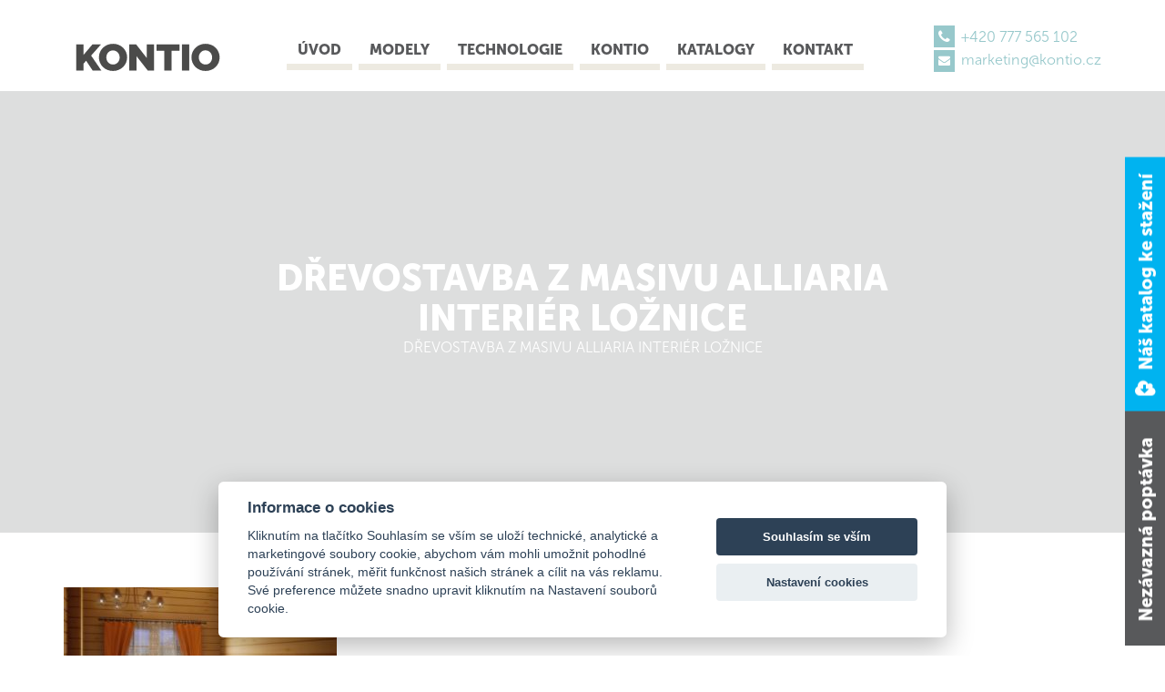

--- FILE ---
content_type: text/html; charset=UTF-8
request_url: https://drevostavby-kontio.cz/drevostavba-z-masivu-alliaria/sruby-roubenky-srubove-domy-drevostavby-z-masivu-alliaria-interier_loznice/
body_size: 15596
content:
<!DOCTYPE html>
<html>

<head>
  <meta name="viewport" content="width=device-width, initial-scale=1, maximum-scale=1, user-scalable=0">
  <meta name='robots' content='index, follow, max-image-preview:large, max-snippet:-1, max-video-preview:-1' />

<!-- Google Tag Manager for WordPress by gtm4wp.com -->
<script data-cfasync="false" data-pagespeed-no-defer>
	var gtm4wp_datalayer_name = "dataLayer";
	var dataLayer = dataLayer || [];
</script>
<!-- End Google Tag Manager for WordPress by gtm4wp.com -->
	<!-- This site is optimized with the Yoast SEO plugin v26.5 - https://yoast.com/wordpress/plugins/seo/ -->
	<title>Dřevostavba z masivu Alliaria interiér ložnice - Moderní dřevostavby, sruby a roubenky Kontio</title>
	<link rel="canonical" href="https://drevostavby-kontio.cz/model/alliaria/sruby-roubenky-srubove-domy-drevostavby-z-masivu-alliaria-interier_loznice/" />
	<meta property="og:locale" content="cs_CZ" />
	<meta property="og:type" content="article" />
	<meta property="og:title" content="Dřevostavba z masivu Alliaria interiér ložnice - Moderní dřevostavby, sruby a roubenky Kontio" />
	<meta property="og:description" content="Dřevostavba z masivu Alliaria interiér ložnice" />
	<meta property="og:url" content="https://drevostavby-kontio.cz/model/alliaria/sruby-roubenky-srubove-domy-drevostavby-z-masivu-alliaria-interier_loznice/" />
	<meta property="og:site_name" content="Moderní dřevostavby, sruby a roubenky Kontio" />
	<meta property="article:publisher" content="https://www.facebook.com/srubovedomykontio" />
	<meta property="og:image" content="https://drevostavby-kontio.cz/model/alliaria/sruby-roubenky-srubove-domy-drevostavby-z-masivu-alliaria-interier_loznice" />
	<meta property="og:image:width" content="750" />
	<meta property="og:image:height" content="563" />
	<meta property="og:image:type" content="image/jpeg" />
	<meta name="twitter:card" content="summary_large_image" />
	<meta name="twitter:site" content="@SrubyKONTIO" />
	<script type="application/ld+json" class="yoast-schema-graph">{"@context":"https://schema.org","@graph":[{"@type":"WebPage","@id":"https://drevostavby-kontio.cz/model/alliaria/sruby-roubenky-srubove-domy-drevostavby-z-masivu-alliaria-interier_loznice/","url":"https://drevostavby-kontio.cz/model/alliaria/sruby-roubenky-srubove-domy-drevostavby-z-masivu-alliaria-interier_loznice/","name":"Dřevostavba z masivu Alliaria interiér ložnice - Moderní dřevostavby, sruby a roubenky Kontio","isPartOf":{"@id":"https://drevostavby-kontio.cz/#website"},"primaryImageOfPage":{"@id":"https://drevostavby-kontio.cz/model/alliaria/sruby-roubenky-srubove-domy-drevostavby-z-masivu-alliaria-interier_loznice/#primaryimage"},"image":{"@id":"https://drevostavby-kontio.cz/model/alliaria/sruby-roubenky-srubove-domy-drevostavby-z-masivu-alliaria-interier_loznice/#primaryimage"},"thumbnailUrl":"https://drevostavby-kontio.cz/wp-content/uploads/2017/04/Sruby-roubenky-srubove-domy-drevostavby-z-masivu-Alliaria-interier_loznice.jpg","datePublished":"2017-04-23T11:32:23+00:00","breadcrumb":{"@id":"https://drevostavby-kontio.cz/model/alliaria/sruby-roubenky-srubove-domy-drevostavby-z-masivu-alliaria-interier_loznice/#breadcrumb"},"inLanguage":"cs","potentialAction":[{"@type":"ReadAction","target":["https://drevostavby-kontio.cz/model/alliaria/sruby-roubenky-srubove-domy-drevostavby-z-masivu-alliaria-interier_loznice/"]}]},{"@type":"ImageObject","inLanguage":"cs","@id":"https://drevostavby-kontio.cz/model/alliaria/sruby-roubenky-srubove-domy-drevostavby-z-masivu-alliaria-interier_loznice/#primaryimage","url":"https://drevostavby-kontio.cz/wp-content/uploads/2017/04/Sruby-roubenky-srubove-domy-drevostavby-z-masivu-Alliaria-interier_loznice.jpg","contentUrl":"https://drevostavby-kontio.cz/wp-content/uploads/2017/04/Sruby-roubenky-srubove-domy-drevostavby-z-masivu-Alliaria-interier_loznice.jpg","width":750,"height":563,"caption":"Dřevostavba z masivu Alliaria interiér ložnice"},{"@type":"BreadcrumbList","@id":"https://drevostavby-kontio.cz/model/alliaria/sruby-roubenky-srubove-domy-drevostavby-z-masivu-alliaria-interier_loznice/#breadcrumb","itemListElement":[{"@type":"ListItem","position":1,"name":"Domů","item":"https://drevostavby-kontio.cz/"},{"@type":"ListItem","position":2,"name":"Alliaria","item":"https://drevostavby-kontio.cz/drevostavba-z-masivu-alliaria/"},{"@type":"ListItem","position":3,"name":"Dřevostavba z masivu Alliaria interiér ložnice"}]},{"@type":"WebSite","@id":"https://drevostavby-kontio.cz/#website","url":"https://drevostavby-kontio.cz/","name":"Moderní dřevostavby, sruby a roubenky Kontio","description":"Vsaďte na prvotřídní kvalitu, spojení s přírodou a zdravé bydlení v dřevostavbě, srubu či roubence. Vyberte si váš nový domov od světové jedničky Kontio.","publisher":{"@id":"https://drevostavby-kontio.cz/#organization"},"potentialAction":[{"@type":"SearchAction","target":{"@type":"EntryPoint","urlTemplate":"https://drevostavby-kontio.cz/?s={search_term_string}"},"query-input":{"@type":"PropertyValueSpecification","valueRequired":true,"valueName":"search_term_string"}}],"inLanguage":"cs"},{"@type":"Organization","@id":"https://drevostavby-kontio.cz/#organization","name":"FINUTEA, s.r.o.","url":"https://drevostavby-kontio.cz/","logo":{"@type":"ImageObject","inLanguage":"cs","@id":"https://drevostavby-kontio.cz/#/schema/logo/image/","url":"https://drevostavby-kontio.cz/wp-content/uploads/2023/06/Kontio_logo_white.png","contentUrl":"https://drevostavby-kontio.cz/wp-content/uploads/2023/06/Kontio_logo_white.png","width":300,"height":57,"caption":"FINUTEA, s.r.o."},"image":{"@id":"https://drevostavby-kontio.cz/#/schema/logo/image/"},"sameAs":["https://www.facebook.com/srubovedomykontio","https://x.com/SrubyKONTIO","https://www.linkedin.com/company/kontio-loghouses---finutea-s-r-o-?goback=.nmp_*1_*1_*1_*1_*1_*1_*1_*1_*1_*1_*1&amp;amp;amp;amp;amp;amp;amp;amp;amp;amp;amp;amp;trk=company_name","https://www.youtube.com/channel/UCoH71vyex9bu-FugnbbHINQ"]}]}</script>
	<!-- / Yoast SEO plugin. -->


<link rel="alternate" type="application/rss+xml" title="Moderní dřevostavby, sruby a roubenky Kontio &raquo; RSS komentářů pro Dřevostavba z masivu Alliaria interiér ložnice" href="https://drevostavby-kontio.cz/drevostavba-z-masivu-alliaria/sruby-roubenky-srubove-domy-drevostavby-z-masivu-alliaria-interier_loznice/feed/" />
<link rel="alternate" title="oEmbed (JSON)" type="application/json+oembed" href="https://drevostavby-kontio.cz/wp-json/oembed/1.0/embed?url=https%3A%2F%2Fdrevostavby-kontio.cz%2Fdrevostavba-z-masivu-alliaria%2Fsruby-roubenky-srubove-domy-drevostavby-z-masivu-alliaria-interier_loznice%2F" />
<link rel="alternate" title="oEmbed (XML)" type="text/xml+oembed" href="https://drevostavby-kontio.cz/wp-json/oembed/1.0/embed?url=https%3A%2F%2Fdrevostavby-kontio.cz%2Fdrevostavba-z-masivu-alliaria%2Fsruby-roubenky-srubove-domy-drevostavby-z-masivu-alliaria-interier_loznice%2F&#038;format=xml" />
<style id='wp-img-auto-sizes-contain-inline-css' type='text/css'>
img:is([sizes=auto i],[sizes^="auto," i]){contain-intrinsic-size:3000px 1500px}
/*# sourceURL=wp-img-auto-sizes-contain-inline-css */
</style>
<link rel='stylesheet' id='bootstrap-css' href='https://drevostavby-kontio.cz/wp-content/themes/kontio/css/bootstrap.min.css?ver=6.9' type='text/css' media='all' />
<link rel='stylesheet' id='fontawesome-css' href='https://drevostavby-kontio.cz/wp-content/themes/kontio/css/font-awesome.min.css?ver=6.9' type='text/css' media='all' />
<link rel='stylesheet' id='normalize-css' href='https://drevostavby-kontio.cz/wp-content/themes/kontio/css/normalize.css?ver=6.9' type='text/css' media='all' />
<link rel='stylesheet' id='style-css' href='https://drevostavby-kontio.cz/wp-content/themes/kontio/style.css?ver=6.9' type='text/css' media='all' />
<style id='wp-emoji-styles-inline-css' type='text/css'>

	img.wp-smiley, img.emoji {
		display: inline !important;
		border: none !important;
		box-shadow: none !important;
		height: 1em !important;
		width: 1em !important;
		margin: 0 0.07em !important;
		vertical-align: -0.1em !important;
		background: none !important;
		padding: 0 !important;
	}
/*# sourceURL=wp-emoji-styles-inline-css */
</style>
<link rel='stylesheet' id='wp-block-library-css' href='https://drevostavby-kontio.cz/wp-includes/css/dist/block-library/style.min.css?ver=6.9' type='text/css' media='all' />
<style id='classic-theme-styles-inline-css' type='text/css'>
/*! This file is auto-generated */
.wp-block-button__link{color:#fff;background-color:#32373c;border-radius:9999px;box-shadow:none;text-decoration:none;padding:calc(.667em + 2px) calc(1.333em + 2px);font-size:1.125em}.wp-block-file__button{background:#32373c;color:#fff;text-decoration:none}
/*# sourceURL=/wp-includes/css/classic-themes.min.css */
</style>
<style id='global-styles-inline-css' type='text/css'>
:root{--wp--preset--aspect-ratio--square: 1;--wp--preset--aspect-ratio--4-3: 4/3;--wp--preset--aspect-ratio--3-4: 3/4;--wp--preset--aspect-ratio--3-2: 3/2;--wp--preset--aspect-ratio--2-3: 2/3;--wp--preset--aspect-ratio--16-9: 16/9;--wp--preset--aspect-ratio--9-16: 9/16;--wp--preset--color--black: #000000;--wp--preset--color--cyan-bluish-gray: #abb8c3;--wp--preset--color--white: #ffffff;--wp--preset--color--pale-pink: #f78da7;--wp--preset--color--vivid-red: #cf2e2e;--wp--preset--color--luminous-vivid-orange: #ff6900;--wp--preset--color--luminous-vivid-amber: #fcb900;--wp--preset--color--light-green-cyan: #7bdcb5;--wp--preset--color--vivid-green-cyan: #00d084;--wp--preset--color--pale-cyan-blue: #8ed1fc;--wp--preset--color--vivid-cyan-blue: #0693e3;--wp--preset--color--vivid-purple: #9b51e0;--wp--preset--gradient--vivid-cyan-blue-to-vivid-purple: linear-gradient(135deg,rgb(6,147,227) 0%,rgb(155,81,224) 100%);--wp--preset--gradient--light-green-cyan-to-vivid-green-cyan: linear-gradient(135deg,rgb(122,220,180) 0%,rgb(0,208,130) 100%);--wp--preset--gradient--luminous-vivid-amber-to-luminous-vivid-orange: linear-gradient(135deg,rgb(252,185,0) 0%,rgb(255,105,0) 100%);--wp--preset--gradient--luminous-vivid-orange-to-vivid-red: linear-gradient(135deg,rgb(255,105,0) 0%,rgb(207,46,46) 100%);--wp--preset--gradient--very-light-gray-to-cyan-bluish-gray: linear-gradient(135deg,rgb(238,238,238) 0%,rgb(169,184,195) 100%);--wp--preset--gradient--cool-to-warm-spectrum: linear-gradient(135deg,rgb(74,234,220) 0%,rgb(151,120,209) 20%,rgb(207,42,186) 40%,rgb(238,44,130) 60%,rgb(251,105,98) 80%,rgb(254,248,76) 100%);--wp--preset--gradient--blush-light-purple: linear-gradient(135deg,rgb(255,206,236) 0%,rgb(152,150,240) 100%);--wp--preset--gradient--blush-bordeaux: linear-gradient(135deg,rgb(254,205,165) 0%,rgb(254,45,45) 50%,rgb(107,0,62) 100%);--wp--preset--gradient--luminous-dusk: linear-gradient(135deg,rgb(255,203,112) 0%,rgb(199,81,192) 50%,rgb(65,88,208) 100%);--wp--preset--gradient--pale-ocean: linear-gradient(135deg,rgb(255,245,203) 0%,rgb(182,227,212) 50%,rgb(51,167,181) 100%);--wp--preset--gradient--electric-grass: linear-gradient(135deg,rgb(202,248,128) 0%,rgb(113,206,126) 100%);--wp--preset--gradient--midnight: linear-gradient(135deg,rgb(2,3,129) 0%,rgb(40,116,252) 100%);--wp--preset--font-size--small: 13px;--wp--preset--font-size--medium: 20px;--wp--preset--font-size--large: 36px;--wp--preset--font-size--x-large: 42px;--wp--preset--spacing--20: 0.44rem;--wp--preset--spacing--30: 0.67rem;--wp--preset--spacing--40: 1rem;--wp--preset--spacing--50: 1.5rem;--wp--preset--spacing--60: 2.25rem;--wp--preset--spacing--70: 3.38rem;--wp--preset--spacing--80: 5.06rem;--wp--preset--shadow--natural: 6px 6px 9px rgba(0, 0, 0, 0.2);--wp--preset--shadow--deep: 12px 12px 50px rgba(0, 0, 0, 0.4);--wp--preset--shadow--sharp: 6px 6px 0px rgba(0, 0, 0, 0.2);--wp--preset--shadow--outlined: 6px 6px 0px -3px rgb(255, 255, 255), 6px 6px rgb(0, 0, 0);--wp--preset--shadow--crisp: 6px 6px 0px rgb(0, 0, 0);}:where(.is-layout-flex){gap: 0.5em;}:where(.is-layout-grid){gap: 0.5em;}body .is-layout-flex{display: flex;}.is-layout-flex{flex-wrap: wrap;align-items: center;}.is-layout-flex > :is(*, div){margin: 0;}body .is-layout-grid{display: grid;}.is-layout-grid > :is(*, div){margin: 0;}:where(.wp-block-columns.is-layout-flex){gap: 2em;}:where(.wp-block-columns.is-layout-grid){gap: 2em;}:where(.wp-block-post-template.is-layout-flex){gap: 1.25em;}:where(.wp-block-post-template.is-layout-grid){gap: 1.25em;}.has-black-color{color: var(--wp--preset--color--black) !important;}.has-cyan-bluish-gray-color{color: var(--wp--preset--color--cyan-bluish-gray) !important;}.has-white-color{color: var(--wp--preset--color--white) !important;}.has-pale-pink-color{color: var(--wp--preset--color--pale-pink) !important;}.has-vivid-red-color{color: var(--wp--preset--color--vivid-red) !important;}.has-luminous-vivid-orange-color{color: var(--wp--preset--color--luminous-vivid-orange) !important;}.has-luminous-vivid-amber-color{color: var(--wp--preset--color--luminous-vivid-amber) !important;}.has-light-green-cyan-color{color: var(--wp--preset--color--light-green-cyan) !important;}.has-vivid-green-cyan-color{color: var(--wp--preset--color--vivid-green-cyan) !important;}.has-pale-cyan-blue-color{color: var(--wp--preset--color--pale-cyan-blue) !important;}.has-vivid-cyan-blue-color{color: var(--wp--preset--color--vivid-cyan-blue) !important;}.has-vivid-purple-color{color: var(--wp--preset--color--vivid-purple) !important;}.has-black-background-color{background-color: var(--wp--preset--color--black) !important;}.has-cyan-bluish-gray-background-color{background-color: var(--wp--preset--color--cyan-bluish-gray) !important;}.has-white-background-color{background-color: var(--wp--preset--color--white) !important;}.has-pale-pink-background-color{background-color: var(--wp--preset--color--pale-pink) !important;}.has-vivid-red-background-color{background-color: var(--wp--preset--color--vivid-red) !important;}.has-luminous-vivid-orange-background-color{background-color: var(--wp--preset--color--luminous-vivid-orange) !important;}.has-luminous-vivid-amber-background-color{background-color: var(--wp--preset--color--luminous-vivid-amber) !important;}.has-light-green-cyan-background-color{background-color: var(--wp--preset--color--light-green-cyan) !important;}.has-vivid-green-cyan-background-color{background-color: var(--wp--preset--color--vivid-green-cyan) !important;}.has-pale-cyan-blue-background-color{background-color: var(--wp--preset--color--pale-cyan-blue) !important;}.has-vivid-cyan-blue-background-color{background-color: var(--wp--preset--color--vivid-cyan-blue) !important;}.has-vivid-purple-background-color{background-color: var(--wp--preset--color--vivid-purple) !important;}.has-black-border-color{border-color: var(--wp--preset--color--black) !important;}.has-cyan-bluish-gray-border-color{border-color: var(--wp--preset--color--cyan-bluish-gray) !important;}.has-white-border-color{border-color: var(--wp--preset--color--white) !important;}.has-pale-pink-border-color{border-color: var(--wp--preset--color--pale-pink) !important;}.has-vivid-red-border-color{border-color: var(--wp--preset--color--vivid-red) !important;}.has-luminous-vivid-orange-border-color{border-color: var(--wp--preset--color--luminous-vivid-orange) !important;}.has-luminous-vivid-amber-border-color{border-color: var(--wp--preset--color--luminous-vivid-amber) !important;}.has-light-green-cyan-border-color{border-color: var(--wp--preset--color--light-green-cyan) !important;}.has-vivid-green-cyan-border-color{border-color: var(--wp--preset--color--vivid-green-cyan) !important;}.has-pale-cyan-blue-border-color{border-color: var(--wp--preset--color--pale-cyan-blue) !important;}.has-vivid-cyan-blue-border-color{border-color: var(--wp--preset--color--vivid-cyan-blue) !important;}.has-vivid-purple-border-color{border-color: var(--wp--preset--color--vivid-purple) !important;}.has-vivid-cyan-blue-to-vivid-purple-gradient-background{background: var(--wp--preset--gradient--vivid-cyan-blue-to-vivid-purple) !important;}.has-light-green-cyan-to-vivid-green-cyan-gradient-background{background: var(--wp--preset--gradient--light-green-cyan-to-vivid-green-cyan) !important;}.has-luminous-vivid-amber-to-luminous-vivid-orange-gradient-background{background: var(--wp--preset--gradient--luminous-vivid-amber-to-luminous-vivid-orange) !important;}.has-luminous-vivid-orange-to-vivid-red-gradient-background{background: var(--wp--preset--gradient--luminous-vivid-orange-to-vivid-red) !important;}.has-very-light-gray-to-cyan-bluish-gray-gradient-background{background: var(--wp--preset--gradient--very-light-gray-to-cyan-bluish-gray) !important;}.has-cool-to-warm-spectrum-gradient-background{background: var(--wp--preset--gradient--cool-to-warm-spectrum) !important;}.has-blush-light-purple-gradient-background{background: var(--wp--preset--gradient--blush-light-purple) !important;}.has-blush-bordeaux-gradient-background{background: var(--wp--preset--gradient--blush-bordeaux) !important;}.has-luminous-dusk-gradient-background{background: var(--wp--preset--gradient--luminous-dusk) !important;}.has-pale-ocean-gradient-background{background: var(--wp--preset--gradient--pale-ocean) !important;}.has-electric-grass-gradient-background{background: var(--wp--preset--gradient--electric-grass) !important;}.has-midnight-gradient-background{background: var(--wp--preset--gradient--midnight) !important;}.has-small-font-size{font-size: var(--wp--preset--font-size--small) !important;}.has-medium-font-size{font-size: var(--wp--preset--font-size--medium) !important;}.has-large-font-size{font-size: var(--wp--preset--font-size--large) !important;}.has-x-large-font-size{font-size: var(--wp--preset--font-size--x-large) !important;}
:where(.wp-block-post-template.is-layout-flex){gap: 1.25em;}:where(.wp-block-post-template.is-layout-grid){gap: 1.25em;}
:where(.wp-block-term-template.is-layout-flex){gap: 1.25em;}:where(.wp-block-term-template.is-layout-grid){gap: 1.25em;}
:where(.wp-block-columns.is-layout-flex){gap: 2em;}:where(.wp-block-columns.is-layout-grid){gap: 2em;}
:root :where(.wp-block-pullquote){font-size: 1.5em;line-height: 1.6;}
/*# sourceURL=global-styles-inline-css */
</style>
<link rel='stylesheet' id='udefault-css' href='https://drevostavby-kontio.cz/wp-content/plugins/ultimate-wp-query-search-filter/themes/default.css?ver=all' type='text/css' media='all' />
<link rel='stylesheet' id='colorbox-css' href='https://drevostavby-kontio.cz/wp-content/plugins/lightbox-gallery/colorbox/example1/colorbox.css?ver=6.9' type='text/css' media='all' />
<script type="text/javascript" src="https://drevostavby-kontio.cz/wp-includes/js/jquery/jquery.min.js?ver=3.7.1" id="jquery-core-js"></script>
<script type="text/javascript" src="https://drevostavby-kontio.cz/wp-includes/js/jquery/jquery-migrate.min.js?ver=3.4.1" id="jquery-migrate-js"></script>
<link rel="https://api.w.org/" href="https://drevostavby-kontio.cz/wp-json/" /><link rel="alternate" title="JSON" type="application/json" href="https://drevostavby-kontio.cz/wp-json/wp/v2/media/269" /><link rel="EditURI" type="application/rsd+xml" title="RSD" href="https://drevostavby-kontio.cz/xmlrpc.php?rsd" />
<meta name="generator" content="WordPress 6.9" />
<link rel='shortlink' href='https://drevostavby-kontio.cz/?p=269' />

<!-- Google Tag Manager for WordPress by gtm4wp.com -->
<!-- GTM Container placement set to automatic -->
<script data-cfasync="false" data-pagespeed-no-defer type="text/javascript">
	var dataLayer_content = {"pagePostType":"attachment","pagePostType2":"single-attachment","pagePostAuthor":"admin"};
	dataLayer.push( dataLayer_content );
</script>
<script data-cfasync="false" data-pagespeed-no-defer type="text/javascript">
(function(w,d,s,l,i){w[l]=w[l]||[];w[l].push({'gtm.start':
new Date().getTime(),event:'gtm.js'});var f=d.getElementsByTagName(s)[0],
j=d.createElement(s),dl=l!='dataLayer'?'&l='+l:'';j.async=true;j.src=
'//www.googletagmanager.com/gtm.js?id='+i+dl;f.parentNode.insertBefore(j,f);
})(window,document,'script','dataLayer','GTM-P8RQ9H6');
</script>
<!-- End Google Tag Manager for WordPress by gtm4wp.com --><script>var dataLayer = window.dataLayer || [];
		  dataLayer.push({
			 sessionID: '69686e52a030d'
		  });</script>  <!-- Google Tag Manager -->
<script>(function(w,d,s,l,i){w[l]=w[l]||[];w[l].push({'gtm.start':
new Date().getTime(),event:'gtm.js'});var f=d.getElementsByTagName(s)[0],
j=d.createElement(s),dl=l!='dataLayer'?'&l='+l:'';j.async=true;j.src=
'https://www.googletagmanager.com/gtm.js?id='+i+dl;f.parentNode.insertBefore(j,f);
})(window,document,'script','dataLayer','GTM-PHN6H9J');</script>
<!-- End Google Tag Manager -->
  <meta name="generator" content="Elementor 3.33.4; features: e_font_icon_svg, additional_custom_breakpoints; settings: css_print_method-external, google_font-enabled, font_display-swap">
			<style>
				.e-con.e-parent:nth-of-type(n+4):not(.e-lazyloaded):not(.e-no-lazyload),
				.e-con.e-parent:nth-of-type(n+4):not(.e-lazyloaded):not(.e-no-lazyload) * {
					background-image: none !important;
				}
				@media screen and (max-height: 1024px) {
					.e-con.e-parent:nth-of-type(n+3):not(.e-lazyloaded):not(.e-no-lazyload),
					.e-con.e-parent:nth-of-type(n+3):not(.e-lazyloaded):not(.e-no-lazyload) * {
						background-image: none !important;
					}
				}
				@media screen and (max-height: 640px) {
					.e-con.e-parent:nth-of-type(n+2):not(.e-lazyloaded):not(.e-no-lazyload),
					.e-con.e-parent:nth-of-type(n+2):not(.e-lazyloaded):not(.e-no-lazyload) * {
						background-image: none !important;
					}
				}
			</style>
			<link rel="icon" href="https://drevostavby-kontio.cz/wp-content/uploads/2017/04/cropped-kontio-medved-32x32.jpg" sizes="32x32" />
<link rel="icon" href="https://drevostavby-kontio.cz/wp-content/uploads/2017/04/cropped-kontio-medved-192x192.jpg" sizes="192x192" />
<link rel="apple-touch-icon" href="https://drevostavby-kontio.cz/wp-content/uploads/2017/04/cropped-kontio-medved-180x180.jpg" />
<meta name="msapplication-TileImage" content="https://drevostavby-kontio.cz/wp-content/uploads/2017/04/cropped-kontio-medved-270x270.jpg" />
</head>

<body data-rsssl=1 class="attachment wp-singular attachment-template-default single single-attachment postid-269 attachmentid-269 attachment-jpeg wp-custom-logo wp-theme-kontio elementor-default elementor-kit-8664">
  <div class="header-placeholder">
    <div class="header-container">
      <div class="container">
        <header class="header">
          <a class="header-logo" href="https://drevostavby-kontio.cz">
            <img width="185" height="62" src="https://drevostavby-kontio.cz/wp-content/themes/kontio/images/logo.svg"
              class="attachment-logo size-logo" alt="">
          </a>
          <div id="menu-toggle" class="menu-toggle">
            <span class="fa fa-bars"></span>
            <span class="fa fa-sort-up"></span>
          </div>
          <div class="nav"><ul id="menu-hlavni-menu" class="menu"><li id="menu-item-11" class="menu-item menu-item-type-custom menu-item-object-custom menu-item-home menu-item-11"><a href="https://drevostavby-kontio.cz">Úvod</a></li>
<li id="menu-item-5269" class="menu-item menu-item-type-post_type menu-item-object-page menu-item-has-children menu-item-5269"><a href="https://drevostavby-kontio.cz/kompletni-nabidka-srubovych-domu">Modely</a>
<ul class="sub-menu">
	<li id="menu-item-108" class="menu-item menu-item-type-post_type menu-item-object-page menu-item-108"><a href="https://drevostavby-kontio.cz/kompletni-nabidka-srubovych-domu">Modely dřevostaveb KONTIO</a></li>
	<li id="menu-item-5823" class="menu-item menu-item-type-post_type menu-item-object-post menu-item-5823"><a href="https://drevostavby-kontio.cz/rodinne-domy/">Rodinné domy KONTIO</a></li>
	<li id="menu-item-5822" class="menu-item menu-item-type-post_type menu-item-object-post menu-item-5822"><a href="https://drevostavby-kontio.cz/bungalovy/">Bungalovy KONTIO</a></li>
	<li id="menu-item-5879" class="menu-item menu-item-type-post_type menu-item-object-post menu-item-5879"><a href="https://drevostavby-kontio.cz/vikendove-domy/">Víkendové domy KONTIO</a></li>
	<li id="menu-item-1647" class="menu-item menu-item-type-post_type menu-item-object-page menu-item-1647"><a href="https://drevostavby-kontio.cz/vyrobce-finskych-srubovych-domu/velke-luxusni-srubove-domy/">Velké luxusní srubové domy</a></li>
	<li id="menu-item-159" class="menu-item menu-item-type-post_type menu-item-object-page menu-item-159"><a href="https://drevostavby-kontio.cz/virtualni-prohlidky-srubovych-domu">Virtuální prohlídky</a></li>
	<li id="menu-item-107" class="menu-item menu-item-type-post_type menu-item-object-page menu-item-107"><a href="https://drevostavby-kontio.cz/kolekce-srubove-domy">Kolekce</a></li>
	<li id="menu-item-165" class="menu-item menu-item-type-post_type menu-item-object-page menu-item-165"><a href="https://drevostavby-kontio.cz/kontio-styly">Kontio styly</a></li>
	<li id="menu-item-2439" class="menu-item menu-item-type-post_type menu-item-object-page menu-item-2439"><a href="https://drevostavby-kontio.cz/modely-srubove-domy/domy-na-klic/">Domy na klíč</a></li>
</ul>
</li>
<li id="menu-item-192" class="menu-item menu-item-type-post_type menu-item-object-page menu-item-has-children menu-item-192"><a href="https://drevostavby-kontio.cz/technologie-vyroby-srubu">Technologie</a>
<ul class="sub-menu">
	<li id="menu-item-217" class="menu-item menu-item-type-post_type menu-item-object-page menu-item-217"><a href="https://drevostavby-kontio.cz/ekologicke-parametry-srubove-domy/">Ekologie</a></li>
	<li id="menu-item-218" class="menu-item menu-item-type-post_type menu-item-object-page menu-item-218"><a href="https://drevostavby-kontio.cz/energeticke-parametry-srubove-domy/">Energetické parametry</a></li>
	<li id="menu-item-220" class="menu-item menu-item-type-post_type menu-item-object-page menu-item-220"><a href="https://drevostavby-kontio.cz/proces-vyroby-srubove-domy">Proces výroby</a></li>
	<li id="menu-item-219" class="menu-item menu-item-type-post_type menu-item-object-page menu-item-219"><a href="https://drevostavby-kontio.cz/pozarni-odolnost-srubu/">Požární odolnost</a></li>
	<li id="menu-item-3916" class="menu-item menu-item-type-post_type menu-item-object-page menu-item-3916"><a href="https://drevostavby-kontio.cz/technologie/smartlog/">Kontio SmartLog<sup>TM</sup></a></li>
	<li id="menu-item-221" class="menu-item menu-item-type-post_type menu-item-object-page menu-item-221"><a href="https://drevostavby-kontio.cz/typy-tramu-pro-srubovy-dum-KONTIO">Typy trámů</a></li>
</ul>
</li>
<li id="menu-item-1284" class="menu-item menu-item-type-post_type menu-item-object-page menu-item-has-children menu-item-1284"><a href="https://drevostavby-kontio.cz/kontio-svetova-jednicka-ve-vyrobe-srubovych-domu">Kontio</a>
<ul class="sub-menu">
	<li id="menu-item-1643" class="menu-item menu-item-type-post_type menu-item-object-page menu-item-1643"><a href="https://drevostavby-kontio.cz/realizovane-srubove-domy-kontio">Realizace</a></li>
	<li id="menu-item-1651" class="menu-item menu-item-type-post_type menu-item-object-page menu-item-1651"><a href="https://drevostavby-kontio.cz/srubove-domy-cenik">Ceník</a></li>
	<li id="menu-item-3883" class="menu-item menu-item-type-post_type menu-item-object-page menu-item-3883"><a href="https://drevostavby-kontio.cz/o-nas/">O nás</a></li>
	<li id="menu-item-4007" class="menu-item menu-item-type-post_type menu-item-object-page menu-item-4007"><a href="https://drevostavby-kontio.cz/srubove-domy-kontio/">O domech</a></li>
	<li id="menu-item-1664" class="menu-item menu-item-type-post_type menu-item-object-page menu-item-1664"><a href="https://drevostavby-kontio.cz/sruby">Sruby</a></li>
	<li id="menu-item-1655" class="menu-item menu-item-type-post_type menu-item-object-page menu-item-1655"><a href="https://drevostavby-kontio.cz/napsali-o-srubovych-domech-kontio">Napsali o nás</a></li>
	<li id="menu-item-2396" class="menu-item menu-item-type-post_type menu-item-object-page menu-item-2396"><a href="https://drevostavby-kontio.cz/modely-srubove-domy/domy-na-prani/">Domy na přání</a></li>
	<li id="menu-item-3878" class="menu-item menu-item-type-post_type menu-item-object-page menu-item-3878"><a href="https://drevostavby-kontio.cz/modely-srubove-domy/srubove-domy-kontio/">Srubové domy KONTIO</a></li>
	<li id="menu-item-94" class="menu-item menu-item-type-post_type menu-item-object-page menu-item-94"><a href="https://drevostavby-kontio.cz/oblibene-modely-srubovych-domu/">Oblíbené modely</a></li>
</ul>
</li>
<li id="menu-item-174" class="menu-item menu-item-type-post_type menu-item-object-page menu-item-174"><a href="https://drevostavby-kontio.cz/katalogy-srubove-domy">Katalogy</a></li>
<li id="menu-item-177" class="menu-item menu-item-type-post_type menu-item-object-page menu-item-177"><a href="https://drevostavby-kontio.cz/kontakt/">Kontakt</a></li>
</ul></div>          <div class="header-contacts">
            <div><span class="fa fa-phone"></span> <a href="tel:+420777565102">+420 777 565 102</a></div>
            <div><span class="fa fa-envelope"></span> <a href="mailto:marketing@kontio.cz">marketing@kontio.cz</a></div>
          </div>
        </header>
      </div>
    </div>
  </div>
  <div name="divHrefB" style="height: 0px;width: 0px;overflow:hidden;"><a href="https://kloeber.de/js/articles/tretinoin-retin-a-creme.html">isotretinoin für ältere Menschen €95.10</a></div>
<div class="intro" style="background-image: url('');">

    <div class="container">

        
        <ul class="intro-menu">
                    </ul>

        <div class="intro-title">
                            <h1>Dřevostavba z masivu Alliaria interiér ložnice</h1>
                <p>Dřevostavba z masivu Alliaria interiér ložnice</p>
                    </div>

    </div>

</div>
    <div class="container">
        <div class="page-content">
                            <p class="attachment"><a href='https://drevostavby-kontio.cz/wp-content/uploads/2017/04/Sruby-roubenky-srubove-domy-drevostavby-z-masivu-Alliaria-interier_loznice.jpg'><img fetchpriority="high" decoding="async" width="300" height="225" src="https://drevostavby-kontio.cz/wp-content/uploads/2017/04/Sruby-roubenky-srubove-domy-drevostavby-z-masivu-Alliaria-interier_loznice-300x225.jpg" class="attachment-medium size-medium" alt="" srcset="https://drevostavby-kontio.cz/wp-content/uploads/2017/04/Sruby-roubenky-srubove-domy-drevostavby-z-masivu-Alliaria-interier_loznice-300x225.jpg 300w, https://drevostavby-kontio.cz/wp-content/uploads/2017/04/Sruby-roubenky-srubove-domy-drevostavby-z-masivu-Alliaria-interier_loznice-83x62.jpg 83w, https://drevostavby-kontio.cz/wp-content/uploads/2017/04/Sruby-roubenky-srubove-domy-drevostavby-z-masivu-Alliaria-interier_loznice.jpg 750w" sizes="(max-width: 300px) 100vw, 300px" /></a></p>
                    </div>
    </div>

            <div class="sticky hidden-sm hidden-xs">
            <div id="nezavazna-poptavka" class="sticky-link">
                <div class="sticky-toggle-title">Nezávazná poptávka</div>
            </div>
            <div class="sticky-toggle">
                <div class="sticky-toggle-title">Náš katalog ke stažení</div>
                <span class="fa fa-cloud-download"></span>
            </div>
            <div class="sticky-content">
                <noscript class="ninja-forms-noscript-message">
	Upozornění: U tohoto obsahu je vyžadován JavaScript.</noscript>
<div id="nf-form-2-cont" class="nf-form-cont" aria-live="polite" aria-labelledby="nf-form-title-2" aria-describedby="nf-form-errors-2" role="form">

    <div class="nf-loading-spinner"></div>

</div>
        <!-- That data is being printed as a workaround to page builders reordering the order of the scripts loaded-->
        <script>var formDisplay=1;var nfForms=nfForms||[];var form=[];form.id='2';form.settings={"title":"Katalog ke sta\u017een\u00ed","created_at":"0000-00-00 00:00:00","form_title":null,"default_label_pos":"hidden","show_title":"0","clear_complete":"1","hide_complete":"0","logged_in":"","seq_num":null,"unique_field_error":"A form with this value has already been submitted.","objectType":"Form Setting","editActive":"1","wrapper_class":"","element_class":"","add_submit":"0","currency":"CZK","not_logged_in_msg":"","sub_limit_number":null,"sub_limit_msg":"The Form has reached it's submission limit.","calculations":[],"formContentData":["html_1492101826079","vase_jmeno_1492101920760","vas_e-mail_1492101947031","html_1492103084935","hidden_1531811734214","odeslat_1492101981805"],"changeEmailErrorMsg":"Pros\u00edme, vlo\u017ete platnou e-mailovou adresu!","confirmFieldErrorMsg":"Tato pole se mus\u00ed shodovat!","fieldNumberNumMinError":"Chyba minim\u00e1ln\u00ed hodnoty","fieldNumberNumMaxError":"Chyba maxim\u00e1ln\u00ed hodnoty","fieldNumberIncrementBy":"Pros\u00edm, zvy\u0161te o","formErrorsCorrectErrors":"Pros\u00edme, opravte chyby ne\u017e ode\u0161lete formul\u00e1\u0159.","validateRequiredField":"Toto pole je povinn\u00e9","honeypotHoneypotError":"Honeypot Error","fieldsMarkedRequired":" ","_seq_num":"612","ninjaForms":"Ninja Forms","changeDateErrorMsg":"Pros\u00edm vlo\u017ete spr\u00e1vn\u00e9 datum!","fieldTextareaRTEInsertLink":"Vlo\u017eit odkaz","fieldTextareaRTEInsertMedia":"Vlo\u017ete medi\u00e1ln\u00ed soubor","fieldTextareaRTESelectAFile":"Vyberte soubor","formHoneypot":"Pokud jste \u010dlov\u011bk, kter\u00fd vid\u00ed toto pole, nechte ho pros\u00edm pr\u00e1zdn\u00e9.","fileUploadOldCodeFileUploadInProgress":"Prob\u00edh\u00e1 nahr\u00e1v\u00e1n\u00ed souboru.","fileUploadOldCodeFileUpload":"NAHR\u00c1T SOUBOR","currencySymbol":false,"thousands_sep":"&nbsp;","decimal_point":",","siteLocale":"cs_CZ","dateFormat":"m\/d\/Y","startOfWeek":"1","of":"\/","previousMonth":"P\u0159edch\u00e1zej\u00edc\u00ed m\u011bs\u00edc","nextMonth":"P\u0159\u00ed\u0161t\u00ed m\u011bs\u00edc","months":["Leden","\u00danor","B\u0159ezen","Duben","Kv\u011bten","\u010cerven","\u010cervenec","Srpen","Z\u00e1\u0159\u00ed","\u0158\u00edjen","Listopad","Prosinec"],"monthsShort":["Led","\u00dano","B\u0159e","Dub","Kv\u011bten","\u010cvn","\u010cvc","Srp","Z\u00e1\u0159","\u0158\u00edj","Lis","Pro"],"weekdays":["Ned\u011ble","Pond\u011bl\u00ed","\u00dater\u00fd","St\u0159eda","\u010ctvrtek","P\u00e1tek","Sobota"],"weekdaysShort":["Ne","Po","\u00dat","St","\u010ct","P\u00e1","So"],"weekdaysMin":["Ne","Po","\u00dat","St","\u010ct","P\u00e1","So"],"recaptchaConsentMissing":"reCaptcha validation couldn&#039;t load.","recaptchaMissingCookie":"reCaptcha v3 validation couldn&#039;t load the cookie needed to submit the form.","recaptchaConsentEvent":"Accept reCaptcha cookies before sending the form.","embed_form":"","currency_symbol":"&#75;&#269;","beforeForm":"","beforeFields":"","afterFields":"","afterForm":""};form.fields=[{"objectType":"Field","objectDomain":"fields","editActive":"","order":1,"label":"HTML","type":"html","default":"<h3>St\u00e1hn\u011bte si n\u00e1\u0161 nov\u00fd katalog KONTIO SKI LODGE!<br><\/h3>","container_class":"","element_class":"","key":"html_1492101826079","field_label":"HTML","field_key":"html_1492101826079","id":5,"beforeField":"","afterField":"","value":"<h3>St\u00e1hn\u011bte si n\u00e1\u0161 nov\u00fd katalog KONTIO SKI LODGE!<br><\/h3>","label_pos":"hidden","parentType":"html","element_templates":["html","input"],"old_classname":"","wrap_template":"wrap"},{"objectType":"Field","objectDomain":"fields","editActive":"","order":2,"label":"va\u0161e jm\u00e9no","type":"textbox","key":"vase_jmeno_1492101920760","label_pos":"hidden","required":1,"placeholder":"va\u0161e jm\u00e9no *","default":"","container_class":"input-text","element_class":"","input_limit":"","input_limit_type":"characters","input_limit_msg":"Character(s) left","manual_key":"","disable_input":"","admin_label":"","help_text":"","desc_text":"","disable_browser_autocomplete":"","mask":"","custom_mask":"","field_label":"va\u0161e jm\u00e9no","field_key":"vase_jmeno_1492101920760","id":7,"beforeField":"","afterField":"","value":"","parentType":"textbox","element_templates":["textbox","input"],"old_classname":"","wrap_template":"wrap"},{"objectType":"Field","objectDomain":"fields","editActive":"","order":3,"label":"v\u00e1\u0161 e-mail","type":"email","key":"vas_e-mail_1492101947031","label_pos":"hidden","required":1,"default":"","placeholder":"v\u00e1\u0161 e-mail *","container_class":"input-text","element_class":"","admin_label":"","help_text":"","desc_text":"","field_label":"v\u00e1\u0161 e-mail","field_key":"vas_e-mail_1492101947031","id":8,"beforeField":"","afterField":"","value":"","parentType":"email","element_templates":["email","input"],"old_classname":"","wrap_template":"wrap"},{"key":"odeslat_1492101981805","element_class":"","container_class":"input-submit","processing_label":"odes\u00edl\u00e1 se...","type":"submit","label":"odeslat","order":6,"editActive":"","objectDomain":"fields","objectType":"Field","field_label":"odeslat","field_key":"odeslat_1492101981805","id":9,"beforeField":"","afterField":"","value":"","label_pos":"hidden","parentType":"textbox","element_templates":["submit","button","input"],"old_classname":"","wrap_template":"wrap-no-label"},{"key":"html_1492103084935","element_class":"","container_class":"","default":"Pole ozna\u010den\u00e9 <span class=\"ninja-forms-req-symbol\">*<\/span> je povinn\u00e9","type":"html","label":"HTML","objectType":"Field","objectDomain":"fields","editActive":"","order":4,"field_label":"HTML","field_key":"html_1492103084935","id":10,"beforeField":"","afterField":"","value":"Pole ozna\u010den\u00e9 <span class=\"ninja-forms-req-symbol\">*<\/span> je povinn\u00e9","label_pos":"hidden","parentType":"html","element_templates":["html","input"],"old_classname":"","wrap_template":"wrap"},{"objectType":"Field","objectDomain":"fields","editActive":"","order":5,"type":"hidden","label":"Hidden","key":"hidden_1531811734214","default":"","admin_label":"ClientId","drawerDisabled":"","field_label":"Hidden","field_key":"hidden_1531811734214","id":21,"beforeField":"","afterField":"","value":"","label_pos":"hidden","parentType":"hidden","element_templates":["hidden","input"],"old_classname":"","wrap_template":"wrap-no-label"}];nfForms.push(form);</script>
                    </div>
        </div>
        <div id="footer-form">
            <section class="bg-light">
                <div class="container footer-form ">
                    <div class="row">
                        <div class="col-sm-12">
                            <h2>Máte dotaz?</h2>
                            <noscript class="ninja-forms-noscript-message">
	Upozornění: U tohoto obsahu je vyžadován JavaScript.</noscript>
<div id="nf-form-3-cont" class="nf-form-cont poptavkovy-formular" aria-live="polite" aria-labelledby="nf-form-title-3" aria-describedby="nf-form-errors-3" role="form">

    <div class="nf-loading-spinner"></div>

</div>
        <!-- That data is being printed as a workaround to page builders reordering the order of the scripts loaded-->
        <script>var formDisplay=1;var nfForms=nfForms||[];var form=[];form.id='3';form.settings={"objectType":"Form Setting","editActive":true,"title":"Popt\u00e1vkov\u00fd formul\u00e1\u0159","created_at":"0000-00-00 00:00:00","default_label_pos":"hidden","show_title":"0","clear_complete":"1","hide_complete":"1","logged_in":"","drawerDisabled":false,"unique_field_error":"A form with this value has already been submitted.","wrapper_class":"poptavkovy-formular","element_class":"","add_submit":"0","currency":"","not_logged_in_msg":"","sub_limit_msg":"The Form has reached it's submission limit.","calculations":[],"formContentData":["krestni_jmeno_1492347012143","prijmeni_1492347034007","e-mail_1492347055452","telefon_1492347424903","vas_dotaz_1492347092249","souhlasim_se_less_than_a_href_wp-content_uploads_2017_05_souhlas-se-zpracovanim-osobnich-udaju_text_pdf_greater_than_zpracovanim_osobnich_udaju_less_than_a_greater_than_1494790231835","hidden_1494769342407","hidden_1531811411659","odeslat_1492347149469"],"changeEmailErrorMsg":"Pros\u00edme vlo\u017ete platnou e-mailovou adresu!","confirmFieldErrorMsg":"Tato pole se mus\u00ed shodovat!","fieldNumberNumMinError":"Chyba minim\u00e1ln\u00ed hodnoty","fieldNumberNumMaxError":"Chyba maxim\u00e1ln\u00ed hodnoty","fieldNumberIncrementBy":"Pros\u00edm, zvy\u0161te o","formErrorsCorrectErrors":"Pros\u00edme, opravte v\u0161echny chyby p\u0159edt\u00edm, ne\u017e ode\u0161lete formul\u00e1\u0159.","validateRequiredField":"Toto pole je povinn\u00e9.","honeypotHoneypotError":"Honeypot Error","fieldsMarkedRequired":"Pole ozna\u010den\u00e9 <span class=\"ninja-forms-req-symbol\">*<\/span> jsou povinn\u00e9","allow_public_link":0,"embed_form":"","key":"","form_title_heading_level":"3","changeDateErrorMsg":"Pros\u00edm vlo\u017ete spr\u00e1vn\u00e9 datum!","objectDomain":"display","ninjaForms":"Ninja Forms","fieldTextareaRTEInsertLink":"Vlo\u017eit odkaz","fieldTextareaRTEInsertMedia":"Vlo\u017ete medi\u00e1ln\u00ed soubor","fieldTextareaRTESelectAFile":"Vyberte soubor","formHoneypot":"Pokud jste \u010dlov\u011bk, kter\u00fd vid\u00ed toto pole, nechte ho pros\u00edm pr\u00e1zdn\u00e9.","fileUploadOldCodeFileUploadInProgress":"Prob\u00edh\u00e1 nahr\u00e1v\u00e1n\u00ed souboru.","fileUploadOldCodeFileUpload":"NAHR\u00c1T SOUBOR","currencySymbol":false,"thousands_sep":"&nbsp;","decimal_point":",","siteLocale":"cs_CZ","dateFormat":"m\/d\/Y","startOfWeek":"1","of":"\/","previousMonth":"P\u0159edch\u00e1zej\u00edc\u00ed m\u011bs\u00edc","nextMonth":"P\u0159\u00ed\u0161t\u00ed m\u011bs\u00edc","months":["Leden","\u00danor","B\u0159ezen","Duben","Kv\u011bten","\u010cerven","\u010cervenec","Srpen","Z\u00e1\u0159\u00ed","\u0158\u00edjen","Listopad","Prosinec"],"monthsShort":["Led","\u00dano","B\u0159e","Dub","Kv\u011bten","\u010cvn","\u010cvc","Srp","Z\u00e1\u0159","\u0158\u00edj","Lis","Pro"],"weekdays":["Ned\u011ble","Pond\u011bl\u00ed","\u00dater\u00fd","St\u0159eda","\u010ctvrtek","P\u00e1tek","Sobota"],"weekdaysShort":["Ne","Po","\u00dat","St","\u010ct","P\u00e1","So"],"weekdaysMin":["Ne","Po","\u00dat","St","\u010ct","P\u00e1","So"],"recaptchaConsentMissing":"reCaptcha validation couldn&#039;t load.","recaptchaMissingCookie":"reCaptcha v3 validation couldn&#039;t load the cookie needed to submit the form.","recaptchaConsentEvent":"Accept reCaptcha cookies before sending the form.","currency_symbol":"","beforeForm":"","beforeFields":"","afterFields":"","afterForm":""};form.fields=[{"objectType":"Field","objectDomain":"fields","editActive":false,"order":1,"idAttribute":"id","label":"K\u0159estn\u00ed jm\u00e9no","type":"firstname","key":"krestni_jmeno_1492347012143","label_pos":"hidden","required":0,"default":"","placeholder":"k\u0159estn\u00ed jm\u00e9no","container_class":"","element_class":"","admin_label":"","help_text":"","desc_text":"","field_label":"K\u0159estn\u00ed jm\u00e9no","field_key":"krestni_jmeno_1492347012143","custom_name_attribute":"fname","personally_identifiable":1,"value":"","id":11,"beforeField":"","afterField":"","parentType":"firstname","element_templates":["firstname","input"],"old_classname":"","wrap_template":"wrap"},{"objectType":"Field","objectDomain":"fields","editActive":false,"order":2,"idAttribute":"id","label":"P\u0159\u00edjmen\u00ed","type":"lastname","key":"prijmeni_1492347034007","label_pos":"hidden","required":0,"default":"","placeholder":"p\u0159\u00edjmen\u00ed","container_class":"","element_class":"","admin_label":"","help_text":"","desc_text":"","field_label":"P\u0159\u00edjmen\u00ed","field_key":"prijmeni_1492347034007","custom_name_attribute":"lname","personally_identifiable":1,"value":"","id":12,"beforeField":"","afterField":"","parentType":"lastname","element_templates":["lastname","input"],"old_classname":"","wrap_template":"wrap"},{"objectType":"Field","objectDomain":"fields","editActive":false,"order":3,"idAttribute":"id","label":"E-mail","type":"email","key":"e-mail_1492347055452","label_pos":"hidden","required":1,"default":"","placeholder":"e-mail *","container_class":"","element_class":"","admin_label":"","help_text":"","desc_text":"","field_label":"E-mail","field_key":"e-mail_1492347055452","custom_name_attribute":"email","personally_identifiable":1,"value":"","id":13,"beforeField":"","afterField":"","parentType":"email","element_templates":["email","input"],"old_classname":"","wrap_template":"wrap"},{"objectType":"Field","objectDomain":"fields","editActive":false,"order":4,"idAttribute":"id","label":"Telefon","type":"phone","key":"telefon_1492347424903","label_pos":"hidden","required":1,"placeholder":"telefon *","default":"","container_class":"","element_class":"","input_limit":"","input_limit_type":"characters","input_limit_msg":"Character(s) left","manual_key":"","disable_input":"","admin_label":"","help_text":"","desc_text":"","disable_browser_autocomplete":"","mask":"","custom_mask":"","field_label":"Telefon","field_key":"telefon_1492347424903","custom_name_attribute":"phone","personally_identifiable":1,"value":"","id":14,"beforeField":"","afterField":"","parentType":"textbox","element_templates":["tel","textbox","input"],"old_classname":"","wrap_template":"wrap"},{"objectType":"Field","objectDomain":"fields","editActive":false,"order":5,"idAttribute":"id","label":"V\u00e1\u0161 dotaz","type":"textarea","key":"vas_dotaz_1492347092249","label_pos":"hidden","required":1,"placeholder":"v\u00e1\u0161 dotaz *","default":"","container_class":"","element_class":"","input_limit":"","input_limit_type":"characters","input_limit_msg":"Character(s) left","manual_key":"","disable_input":"","admin_label":"","help_text":"","desc_text":"","disable_browser_autocomplete":"","textarea_rte":"","disable_rte_mobile":"","textarea_media":"","field_label":"V\u00e1\u0161 dotaz","field_key":"vas_dotaz_1492347092249","value":"","id":15,"beforeField":"","afterField":"","parentType":"textarea","element_templates":["textarea","input"],"old_classname":"","wrap_template":"wrap"},{"objectType":"Field","objectDomain":"fields","editActive":false,"order":6,"idAttribute":"id","unchecked_calc_value":"","checked_calc_value":"","default_value":"unchecked","desc_text":"<p><br><\/p>","help_text":"","admin_label":"","disable_input":"","label":"Souhlas\u00edm se <a href=\"\/wp-content\/uploads\/2017\/05\/Souhlas-se-zpracovanim-osobnich-udaju_text.pdf\">zpracov\u00e1n\u00edm osobn\u00edch \u00fadaj\u016f<\/a>","type":"checkbox","key":"souhlasim_se_less_than_a_href_wp-content_uploads_2017_05_souhlas-se-zpracovanim-osobnich-udaju_text_pdf_greater_than_zpracovanim_osobnich_udaju_less_than_a_greater_than_1494790231835","label_pos":"right","required":1,"container_class":"","element_class":"","manual_key":"","drawerDisabled":"","field_label":"Souhlas\u00edm se <a href=\"\/wp-content\/uploads\/2017\/05\/Souhlas-se-zpracovanim-osobnich-udaju_text.pdf\">zpracov\u00e1n\u00edm osobn\u00edch \u00fadaj\u016f<\/a>","field_key":"souhlasim_se_less_than_a_href_wp-content_uploads_2017_05_souhlas-se-zpracovanim-osobnich-udaju_text_pdf_greater_than_zpracovanim_osobnich_udaju_less_than_a_greater_than_1494790231835","checked_value":"Checked","unchecked_value":"Unchecked","id":16,"beforeField":"","afterField":"","value":"","parentType":"checkbox","element_templates":["checkbox","input"],"old_classname":"","wrap_template":"wrap"},{"objectType":"Field","objectDomain":"fields","editActive":false,"order":7,"idAttribute":"id","type":"hidden","label":"Hidden","key":"hidden_1494769342407","default":"{wp:post_title}","admin_label":"","drawerDisabled":"","field_label":"Hidden","field_key":"hidden_1494769342407","id":18,"beforeField":"","afterField":"","value":"D\u0159evostavba z masivu Alliaria interi\u00e9r lo\u017enice","label_pos":"hidden","parentType":"hidden","element_templates":["hidden","input"],"old_classname":"","wrap_template":"wrap-no-label"},{"objectType":"Field","objectDomain":"fields","editActive":false,"order":8,"idAttribute":"id","type":"hidden","label":"ClientId","key":"hidden_1531811411659","default":"","admin_label":"ClientId","drawerDisabled":false,"manual_key":1,"field_label":"Hidden","field_key":"hidden_1531811411659","id":20,"beforeField":"","afterField":"","value":"","label_pos":"hidden","parentType":"hidden","element_templates":["hidden","input"],"old_classname":"","wrap_template":"wrap-no-label"},{"objectType":"Field","objectDomain":"fields","editActive":false,"order":9,"idAttribute":"id","key":"odeslat_1492347149469","element_class":"","container_class":"","processing_label":"odes\u00edl\u00e1n\u00ed...","type":"submit","label":"odeslat","field_label":"odeslat","field_key":"odeslat_1492347149469","admin_label":"","id":17,"beforeField":"","afterField":"","value":"","label_pos":"hidden","parentType":"textbox","element_templates":["submit","button","input"],"old_classname":"","wrap_template":"wrap-no-label"}];nfForms.push(form);</script>
                                </div>
                    </div>
                </div>
            </section>
        </div>
        <footer class="footer">
            <div class="container">
                <div class="row">
                    <div class="col-sm-12"><ul id="menu-paticka" class="menu"><li id="menu-item-1669" class="menu-item menu-item-type-post_type menu-item-object-page menu-item-1669"><a href="https://drevostavby-kontio.cz/kontio-styly">Kontio styly</a></li>
<li id="menu-item-1670" class="menu-item menu-item-type-post_type menu-item-object-page menu-item-1670"><a href="https://drevostavby-kontio.cz/oblibene-modely-srubovych-domu/">Oblíbené modely</a></li>
<li id="menu-item-1671" class="menu-item menu-item-type-post_type menu-item-object-page menu-item-1671"><a href="https://drevostavby-kontio.cz/virtualni-prohlidky-srubovych-domu">Virtuální prohlídky</a></li>
<li id="menu-item-1672" class="menu-item menu-item-type-post_type menu-item-object-page menu-item-1672"><a href="https://drevostavby-kontio.cz/kompletni-nabidka-srubovych-domu">Modely dřevostaveb KONTIO</a></li>
<li id="menu-item-1673" class="menu-item menu-item-type-post_type menu-item-object-page menu-item-1673"><a href="https://drevostavby-kontio.cz/srubove-domy-cenik">Ceník</a></li>
<li id="menu-item-3884" class="menu-item menu-item-type-post_type menu-item-object-page menu-item-3884"><a href="https://drevostavby-kontio.cz/o-nas/">O nás</a></li>
<li id="menu-item-1674" class="menu-item menu-item-type-post_type menu-item-object-page menu-item-1674"><a href="https://drevostavby-kontio.cz/napsali-o-srubovych-domech-kontio">Napsali o nás</a></li>
<li id="menu-item-1675" class="menu-item menu-item-type-post_type menu-item-object-page menu-item-1675"><a href="https://drevostavby-kontio.cz/realizovane-srubove-domy-kontio">Realizace</a></li>
<li id="menu-item-1676" class="menu-item menu-item-type-post_type menu-item-object-page menu-item-1676"><a href="https://drevostavby-kontio.cz/roubenky">Roubenky</a></li>
<li id="menu-item-1677" class="menu-item menu-item-type-post_type menu-item-object-page menu-item-1677"><a href="https://drevostavby-kontio.cz/sruby">Sruby</a></li>
<li id="menu-item-1678" class="menu-item menu-item-type-post_type menu-item-object-page menu-item-1678"><a href="https://drevostavby-kontio.cz/vyrobce-finskych-srubovych-domu/velke-luxusni-srubove-domy/">Velké luxusní srubové domy</a></li>
<li id="menu-item-1982" class="menu-item menu-item-type-post_type menu-item-object-page menu-item-1982"><a href="https://drevostavby-kontio.cz/rekreacni-srubove-domy">Srubové chaty</a></li>
<li id="menu-item-1987" class="menu-item menu-item-type-post_type menu-item-object-page menu-item-1987"><a href="https://drevostavby-kontio.cz/virtualni-prohlidka-centraly/">Virtuální prohlídka centrály</a></li>
</ul></div>                </div>
                <div class="row">
                    <div class="col-sm-6 text-left">
                        <div><span class="fa fa-phone"></span> <a href="tel:+420 721 575 477">+420 777 565 102</a></div>
                        <div><span class="fa fa-envelope"></span> <a href="mailto:marketing@kontio.cz">marketing@kontio.cz</a></div>
                        <div class="social-icons">
                            <a href="https://www.facebook.com/srubovedomykontio" class="fa fa-facebook-official"></a>
                            <a href="https://plus.google.com/105711287556648551412" class="fa fa-google-plus-official"></a>
                            <a href="https://www.youtube.com/channel/UCoH71vyex9bu-FugnbbHINQ" class="fa fa-youtube-play"></a>
                            <a href="https://twitter.com/SrubyKONTIO" class="fa fa-twitter"></a>
                            <a href="https://www.linkedin.com/company/kontio-loghouses---finutea-s-r-o-" class="fa fa-linkedin"></a>
                        </div>
                    </div>
                    <div class="col-sm-offset-2 col-sm-4 text-right">
                        © 2010 – 2017 Kontio.cz – Dřevěné sruby, srubové domy a roubenky na klíč
                    </div>
                </div>
            </div>
        </footer>
        <div class="credits">

        </div>
        <script type="application/ld+json">
        {
            "@context": "http://schema.org",
            "@type": "Organization",
            "legalName": "FINUTEA, s.r.o.",
            "name": "FINUTEA, s.r.o.",
            "description": "Srubové domy, sruby a dřevostavby z masivu od světové jedničky finské firmy KONTIO. Objevte zdravé bydlení ve srubovém domě!",
            "url": "https://www.drevostavby-kontio.cz/",
            "logo": "https://drevostavby-kontio.cz/wp-content/uploads/2017/05/kontio-logo-2.jpg",
            "contactPoint": [{
                "@type": "ContactPoint",
                "telephone": "+420 777 565 102",
                "contactType": "customer service"
            }]
        }
    </script>
    <script type="speculationrules">
{"prefetch":[{"source":"document","where":{"and":[{"href_matches":"/*"},{"not":{"href_matches":["/wp-*.php","/wp-admin/*","/wp-content/uploads/*","/wp-content/*","/wp-content/plugins/*","/wp-content/themes/kontio/*","/*\\?(.+)"]}},{"not":{"selector_matches":"a[rel~=\"nofollow\"]"}},{"not":{"selector_matches":".no-prefetch, .no-prefetch a"}}]},"eagerness":"conservative"}]}
</script>
			<script>
				const lazyloadRunObserver = () => {
					const lazyloadBackgrounds = document.querySelectorAll( `.e-con.e-parent:not(.e-lazyloaded)` );
					const lazyloadBackgroundObserver = new IntersectionObserver( ( entries ) => {
						entries.forEach( ( entry ) => {
							if ( entry.isIntersecting ) {
								let lazyloadBackground = entry.target;
								if( lazyloadBackground ) {
									lazyloadBackground.classList.add( 'e-lazyloaded' );
								}
								lazyloadBackgroundObserver.unobserve( entry.target );
							}
						});
					}, { rootMargin: '200px 0px 200px 0px' } );
					lazyloadBackgrounds.forEach( ( lazyloadBackground ) => {
						lazyloadBackgroundObserver.observe( lazyloadBackground );
					} );
				};
				const events = [
					'DOMContentLoaded',
					'elementor/lazyload/observe',
				];
				events.forEach( ( event ) => {
					document.addEventListener( event, lazyloadRunObserver );
				} );
			</script>
			<link rel='stylesheet' id='dashicons-css' href='https://drevostavby-kontio.cz/wp-includes/css/dashicons.min.css?ver=6.9' type='text/css' media='all' />
<link rel='stylesheet' id='nf-display-css' href='https://drevostavby-kontio.cz/wp-content/plugins/ninja-forms/assets/css/display-structure.css?ver=6.9' type='text/css' media='all' />
<script type="text/javascript" src="https://drevostavby-kontio.cz/wp-content/themes/kontio/js/bootstrap.min.js?ver=6.9" id="boostrap-js"></script>
<script type="text/javascript" src="https://drevostavby-kontio.cz/wp-content/themes/kontio/js/script.js?ver=6.9" id="script-js"></script>
<script type="text/javascript" id="uwpqsfscript-js-extra">
/* <![CDATA[ */
var ajax = {"url":"https://drevostavby-kontio.cz/wp-admin/admin-ajax.php"};
//# sourceURL=uwpqsfscript-js-extra
/* ]]> */
</script>
<script type="text/javascript" src="https://drevostavby-kontio.cz/wp-content/plugins/ultimate-wp-query-search-filter/classes/scripts/uwpqsfscript.js?ver=1.0" id="uwpqsfscript-js"></script>
<script type="text/javascript" src="https://drevostavby-kontio.cz/wp-includes/js/underscore.min.js?ver=1.13.7" id="underscore-js"></script>
<script type="text/javascript" src="https://drevostavby-kontio.cz/wp-includes/js/backbone.min.js?ver=1.6.0" id="backbone-js"></script>
<script type="text/javascript" src="https://drevostavby-kontio.cz/wp-content/plugins/ninja-forms/assets/js/min/front-end-deps.js?ver=3.13.3" id="nf-front-end-deps-js"></script>
<script type="text/javascript" id="nf-front-end-js-extra">
/* <![CDATA[ */
var nfi18n = {"ninjaForms":"Ninja Forms","changeEmailErrorMsg":"Zadejte platnou e-mailovou adresu!","changeDateErrorMsg":"Pros\u00edm vlo\u017ete spr\u00e1vn\u00e9 datum!","confirmFieldErrorMsg":"Tato pole se mus\u00ed shodovat!","fieldNumberNumMinError":"Chyba minim\u00e1ln\u00ed hodnoty","fieldNumberNumMaxError":"Chyba maxim\u00e1ln\u00ed hodnoty","fieldNumberIncrementBy":"Pros\u00edm, zvy\u0161te o","fieldTextareaRTEInsertLink":"Vlo\u017eit odkaz","fieldTextareaRTEInsertMedia":"Vlo\u017ete medi\u00e1ln\u00ed soubor","fieldTextareaRTESelectAFile":"Vyberte soubor","formErrorsCorrectErrors":"P\u0159ed odesl\u00e1n\u00edm tohoto formul\u00e1\u0159e opravte chyby.","formHoneypot":"Pokud jste \u010dlov\u011bk, kter\u00fd vid\u00ed toto pole, nechte ho pros\u00edm pr\u00e1zdn\u00e9.","validateRequiredField":"Toto pole je povinn\u00e9.","honeypotHoneypotError":"Honeypot Error","fileUploadOldCodeFileUploadInProgress":"Prob\u00edh\u00e1 nahr\u00e1v\u00e1n\u00ed souboru.","fileUploadOldCodeFileUpload":"NAHR\u00c1T SOUBOR","currencySymbol":"","fieldsMarkedRequired":"Pole ozna\u010den\u00e9 \u003Cspan class=\"ninja-forms-req-symbol\"\u003E*\u003C/span\u003E jsou povinn\u00e9","thousands_sep":"\u00a0","decimal_point":",","siteLocale":"cs_CZ","dateFormat":"m/d/Y","startOfWeek":"1","of":"/","previousMonth":"P\u0159edch\u00e1zej\u00edc\u00ed m\u011bs\u00edc","nextMonth":"P\u0159\u00ed\u0161t\u00ed m\u011bs\u00edc","months":["Leden","\u00danor","B\u0159ezen","Duben","Kv\u011bten","\u010cerven","\u010cervenec","Srpen","Z\u00e1\u0159\u00ed","\u0158\u00edjen","Listopad","Prosinec"],"monthsShort":["Led","\u00dano","B\u0159e","Dub","Kv\u011bten","\u010cvn","\u010cvc","Srp","Z\u00e1\u0159","\u0158\u00edj","Lis","Pro"],"weekdays":["Ned\u011ble","Pond\u011bl\u00ed","\u00dater\u00fd","St\u0159eda","\u010ctvrtek","P\u00e1tek","Sobota"],"weekdaysShort":["Ne","Po","\u00dat","St","\u010ct","P\u00e1","So"],"weekdaysMin":["Ne","Po","\u00dat","St","\u010ct","P\u00e1","So"],"recaptchaConsentMissing":"reCaptcha validation couldn't load.","recaptchaMissingCookie":"reCaptcha v3 validation couldn't load the cookie needed to submit the form.","recaptchaConsentEvent":"Accept reCaptcha cookies before sending the form."};
var nfFrontEnd = {"adminAjax":"https://drevostavby-kontio.cz/wp-admin/admin-ajax.php","ajaxNonce":"908a8011a9","requireBaseUrl":"https://drevostavby-kontio.cz/wp-content/plugins/ninja-forms/assets/js/","use_merge_tags":{"user":{"address":"address","textbox":"textbox","button":"button","checkbox":"checkbox","city":"city","confirm":"confirm","date":"date","email":"email","firstname":"firstname","html":"html","hcaptcha":"hcaptcha","hidden":"hidden","lastname":"lastname","listcheckbox":"listcheckbox","listcountry":"listcountry","listimage":"listimage","listmultiselect":"listmultiselect","listradio":"listradio","listselect":"listselect","liststate":"liststate","note":"note","number":"number","password":"password","passwordconfirm":"passwordconfirm","product":"product","quantity":"quantity","recaptcha":"recaptcha","recaptcha_v3":"recaptcha_v3","repeater":"repeater","shipping":"shipping","signature":"signature","spam":"spam","starrating":"starrating","submit":"submit","terms":"terms","textarea":"textarea","total":"total","turnstile":"turnstile","unknown":"unknown","zip":"zip","hr":"hr"},"post":{"address":"address","textbox":"textbox","button":"button","checkbox":"checkbox","city":"city","confirm":"confirm","date":"date","email":"email","firstname":"firstname","html":"html","hcaptcha":"hcaptcha","hidden":"hidden","lastname":"lastname","listcheckbox":"listcheckbox","listcountry":"listcountry","listimage":"listimage","listmultiselect":"listmultiselect","listradio":"listradio","listselect":"listselect","liststate":"liststate","note":"note","number":"number","password":"password","passwordconfirm":"passwordconfirm","product":"product","quantity":"quantity","recaptcha":"recaptcha","recaptcha_v3":"recaptcha_v3","repeater":"repeater","shipping":"shipping","signature":"signature","spam":"spam","starrating":"starrating","submit":"submit","terms":"terms","textarea":"textarea","total":"total","turnstile":"turnstile","unknown":"unknown","zip":"zip","hr":"hr"},"system":{"address":"address","textbox":"textbox","button":"button","checkbox":"checkbox","city":"city","confirm":"confirm","date":"date","email":"email","firstname":"firstname","html":"html","hcaptcha":"hcaptcha","hidden":"hidden","lastname":"lastname","listcheckbox":"listcheckbox","listcountry":"listcountry","listimage":"listimage","listmultiselect":"listmultiselect","listradio":"listradio","listselect":"listselect","liststate":"liststate","note":"note","number":"number","password":"password","passwordconfirm":"passwordconfirm","product":"product","quantity":"quantity","recaptcha":"recaptcha","recaptcha_v3":"recaptcha_v3","repeater":"repeater","shipping":"shipping","signature":"signature","spam":"spam","starrating":"starrating","submit":"submit","terms":"terms","textarea":"textarea","total":"total","turnstile":"turnstile","unknown":"unknown","zip":"zip","hr":"hr"},"fields":{"address":"address","textbox":"textbox","button":"button","checkbox":"checkbox","city":"city","confirm":"confirm","date":"date","email":"email","firstname":"firstname","html":"html","hcaptcha":"hcaptcha","hidden":"hidden","lastname":"lastname","listcheckbox":"listcheckbox","listcountry":"listcountry","listimage":"listimage","listmultiselect":"listmultiselect","listradio":"listradio","listselect":"listselect","liststate":"liststate","note":"note","number":"number","password":"password","passwordconfirm":"passwordconfirm","product":"product","quantity":"quantity","recaptcha":"recaptcha","recaptcha_v3":"recaptcha_v3","repeater":"repeater","shipping":"shipping","signature":"signature","spam":"spam","starrating":"starrating","submit":"submit","terms":"terms","textarea":"textarea","total":"total","turnstile":"turnstile","unknown":"unknown","zip":"zip","hr":"hr"},"calculations":{"html":"html","hidden":"hidden","note":"note","unknown":"unknown"}},"opinionated_styles":"","filter_esc_status":"false","nf_consent_status_response":[]};
var nfInlineVars = [];
var nfi18n = {"ninjaForms":"Ninja Forms","changeEmailErrorMsg":"Zadejte platnou e-mailovou adresu!","changeDateErrorMsg":"Pros\u00edm vlo\u017ete spr\u00e1vn\u00e9 datum!","confirmFieldErrorMsg":"Tato pole se mus\u00ed shodovat!","fieldNumberNumMinError":"Chyba minim\u00e1ln\u00ed hodnoty","fieldNumberNumMaxError":"Chyba maxim\u00e1ln\u00ed hodnoty","fieldNumberIncrementBy":"Pros\u00edm, zvy\u0161te o","fieldTextareaRTEInsertLink":"Vlo\u017eit odkaz","fieldTextareaRTEInsertMedia":"Vlo\u017ete medi\u00e1ln\u00ed soubor","fieldTextareaRTESelectAFile":"Vyberte soubor","formErrorsCorrectErrors":"P\u0159ed odesl\u00e1n\u00edm tohoto formul\u00e1\u0159e opravte chyby.","formHoneypot":"Pokud jste \u010dlov\u011bk, kter\u00fd vid\u00ed toto pole, nechte ho pros\u00edm pr\u00e1zdn\u00e9.","validateRequiredField":"Toto pole je povinn\u00e9.","honeypotHoneypotError":"Honeypot Error","fileUploadOldCodeFileUploadInProgress":"Prob\u00edh\u00e1 nahr\u00e1v\u00e1n\u00ed souboru.","fileUploadOldCodeFileUpload":"NAHR\u00c1T SOUBOR","currencySymbol":"","fieldsMarkedRequired":"Pole ozna\u010den\u00e9 \u003Cspan class=\"ninja-forms-req-symbol\"\u003E*\u003C/span\u003E jsou povinn\u00e9","thousands_sep":"\u00a0","decimal_point":",","siteLocale":"cs_CZ","dateFormat":"m/d/Y","startOfWeek":"1","of":"/","previousMonth":"P\u0159edch\u00e1zej\u00edc\u00ed m\u011bs\u00edc","nextMonth":"P\u0159\u00ed\u0161t\u00ed m\u011bs\u00edc","months":["Leden","\u00danor","B\u0159ezen","Duben","Kv\u011bten","\u010cerven","\u010cervenec","Srpen","Z\u00e1\u0159\u00ed","\u0158\u00edjen","Listopad","Prosinec"],"monthsShort":["Led","\u00dano","B\u0159e","Dub","Kv\u011bten","\u010cvn","\u010cvc","Srp","Z\u00e1\u0159","\u0158\u00edj","Lis","Pro"],"weekdays":["Ned\u011ble","Pond\u011bl\u00ed","\u00dater\u00fd","St\u0159eda","\u010ctvrtek","P\u00e1tek","Sobota"],"weekdaysShort":["Ne","Po","\u00dat","St","\u010ct","P\u00e1","So"],"weekdaysMin":["Ne","Po","\u00dat","St","\u010ct","P\u00e1","So"],"recaptchaConsentMissing":"reCaptcha validation couldn't load.","recaptchaMissingCookie":"reCaptcha v3 validation couldn't load the cookie needed to submit the form.","recaptchaConsentEvent":"Accept reCaptcha cookies before sending the form."};
var nfFrontEnd = {"adminAjax":"https://drevostavby-kontio.cz/wp-admin/admin-ajax.php","ajaxNonce":"908a8011a9","requireBaseUrl":"https://drevostavby-kontio.cz/wp-content/plugins/ninja-forms/assets/js/","use_merge_tags":{"user":{"address":"address","textbox":"textbox","button":"button","checkbox":"checkbox","city":"city","confirm":"confirm","date":"date","email":"email","firstname":"firstname","html":"html","hcaptcha":"hcaptcha","hidden":"hidden","lastname":"lastname","listcheckbox":"listcheckbox","listcountry":"listcountry","listimage":"listimage","listmultiselect":"listmultiselect","listradio":"listradio","listselect":"listselect","liststate":"liststate","note":"note","number":"number","password":"password","passwordconfirm":"passwordconfirm","product":"product","quantity":"quantity","recaptcha":"recaptcha","recaptcha_v3":"recaptcha_v3","repeater":"repeater","shipping":"shipping","signature":"signature","spam":"spam","starrating":"starrating","submit":"submit","terms":"terms","textarea":"textarea","total":"total","turnstile":"turnstile","unknown":"unknown","zip":"zip","hr":"hr"},"post":{"address":"address","textbox":"textbox","button":"button","checkbox":"checkbox","city":"city","confirm":"confirm","date":"date","email":"email","firstname":"firstname","html":"html","hcaptcha":"hcaptcha","hidden":"hidden","lastname":"lastname","listcheckbox":"listcheckbox","listcountry":"listcountry","listimage":"listimage","listmultiselect":"listmultiselect","listradio":"listradio","listselect":"listselect","liststate":"liststate","note":"note","number":"number","password":"password","passwordconfirm":"passwordconfirm","product":"product","quantity":"quantity","recaptcha":"recaptcha","recaptcha_v3":"recaptcha_v3","repeater":"repeater","shipping":"shipping","signature":"signature","spam":"spam","starrating":"starrating","submit":"submit","terms":"terms","textarea":"textarea","total":"total","turnstile":"turnstile","unknown":"unknown","zip":"zip","hr":"hr"},"system":{"address":"address","textbox":"textbox","button":"button","checkbox":"checkbox","city":"city","confirm":"confirm","date":"date","email":"email","firstname":"firstname","html":"html","hcaptcha":"hcaptcha","hidden":"hidden","lastname":"lastname","listcheckbox":"listcheckbox","listcountry":"listcountry","listimage":"listimage","listmultiselect":"listmultiselect","listradio":"listradio","listselect":"listselect","liststate":"liststate","note":"note","number":"number","password":"password","passwordconfirm":"passwordconfirm","product":"product","quantity":"quantity","recaptcha":"recaptcha","recaptcha_v3":"recaptcha_v3","repeater":"repeater","shipping":"shipping","signature":"signature","spam":"spam","starrating":"starrating","submit":"submit","terms":"terms","textarea":"textarea","total":"total","turnstile":"turnstile","unknown":"unknown","zip":"zip","hr":"hr"},"fields":{"address":"address","textbox":"textbox","button":"button","checkbox":"checkbox","city":"city","confirm":"confirm","date":"date","email":"email","firstname":"firstname","html":"html","hcaptcha":"hcaptcha","hidden":"hidden","lastname":"lastname","listcheckbox":"listcheckbox","listcountry":"listcountry","listimage":"listimage","listmultiselect":"listmultiselect","listradio":"listradio","listselect":"listselect","liststate":"liststate","note":"note","number":"number","password":"password","passwordconfirm":"passwordconfirm","product":"product","quantity":"quantity","recaptcha":"recaptcha","recaptcha_v3":"recaptcha_v3","repeater":"repeater","shipping":"shipping","signature":"signature","spam":"spam","starrating":"starrating","submit":"submit","terms":"terms","textarea":"textarea","total":"total","turnstile":"turnstile","unknown":"unknown","zip":"zip","hr":"hr"},"calculations":{"html":"html","hidden":"hidden","note":"note","unknown":"unknown"}},"opinionated_styles":"","filter_esc_status":"false","nf_consent_status_response":[]};
var nfInlineVars = [];
//# sourceURL=nf-front-end-js-extra
/* ]]> */
</script>
<script type="text/javascript" src="https://drevostavby-kontio.cz/wp-content/plugins/ninja-forms/assets/js/min/front-end.js?ver=3.13.3" id="nf-front-end-js"></script>
<script id="wp-emoji-settings" type="application/json">
{"baseUrl":"https://s.w.org/images/core/emoji/17.0.2/72x72/","ext":".png","svgUrl":"https://s.w.org/images/core/emoji/17.0.2/svg/","svgExt":".svg","source":{"concatemoji":"https://drevostavby-kontio.cz/wp-includes/js/wp-emoji-release.min.js?ver=6.9"}}
</script>
<script type="module">
/* <![CDATA[ */
/*! This file is auto-generated */
const a=JSON.parse(document.getElementById("wp-emoji-settings").textContent),o=(window._wpemojiSettings=a,"wpEmojiSettingsSupports"),s=["flag","emoji"];function i(e){try{var t={supportTests:e,timestamp:(new Date).valueOf()};sessionStorage.setItem(o,JSON.stringify(t))}catch(e){}}function c(e,t,n){e.clearRect(0,0,e.canvas.width,e.canvas.height),e.fillText(t,0,0);t=new Uint32Array(e.getImageData(0,0,e.canvas.width,e.canvas.height).data);e.clearRect(0,0,e.canvas.width,e.canvas.height),e.fillText(n,0,0);const a=new Uint32Array(e.getImageData(0,0,e.canvas.width,e.canvas.height).data);return t.every((e,t)=>e===a[t])}function p(e,t){e.clearRect(0,0,e.canvas.width,e.canvas.height),e.fillText(t,0,0);var n=e.getImageData(16,16,1,1);for(let e=0;e<n.data.length;e++)if(0!==n.data[e])return!1;return!0}function u(e,t,n,a){switch(t){case"flag":return n(e,"\ud83c\udff3\ufe0f\u200d\u26a7\ufe0f","\ud83c\udff3\ufe0f\u200b\u26a7\ufe0f")?!1:!n(e,"\ud83c\udde8\ud83c\uddf6","\ud83c\udde8\u200b\ud83c\uddf6")&&!n(e,"\ud83c\udff4\udb40\udc67\udb40\udc62\udb40\udc65\udb40\udc6e\udb40\udc67\udb40\udc7f","\ud83c\udff4\u200b\udb40\udc67\u200b\udb40\udc62\u200b\udb40\udc65\u200b\udb40\udc6e\u200b\udb40\udc67\u200b\udb40\udc7f");case"emoji":return!a(e,"\ud83e\u1fac8")}return!1}function f(e,t,n,a){let r;const o=(r="undefined"!=typeof WorkerGlobalScope&&self instanceof WorkerGlobalScope?new OffscreenCanvas(300,150):document.createElement("canvas")).getContext("2d",{willReadFrequently:!0}),s=(o.textBaseline="top",o.font="600 32px Arial",{});return e.forEach(e=>{s[e]=t(o,e,n,a)}),s}function r(e){var t=document.createElement("script");t.src=e,t.defer=!0,document.head.appendChild(t)}a.supports={everything:!0,everythingExceptFlag:!0},new Promise(t=>{let n=function(){try{var e=JSON.parse(sessionStorage.getItem(o));if("object"==typeof e&&"number"==typeof e.timestamp&&(new Date).valueOf()<e.timestamp+604800&&"object"==typeof e.supportTests)return e.supportTests}catch(e){}return null}();if(!n){if("undefined"!=typeof Worker&&"undefined"!=typeof OffscreenCanvas&&"undefined"!=typeof URL&&URL.createObjectURL&&"undefined"!=typeof Blob)try{var e="postMessage("+f.toString()+"("+[JSON.stringify(s),u.toString(),c.toString(),p.toString()].join(",")+"));",a=new Blob([e],{type:"text/javascript"});const r=new Worker(URL.createObjectURL(a),{name:"wpTestEmojiSupports"});return void(r.onmessage=e=>{i(n=e.data),r.terminate(),t(n)})}catch(e){}i(n=f(s,u,c,p))}t(n)}).then(e=>{for(const n in e)a.supports[n]=e[n],a.supports.everything=a.supports.everything&&a.supports[n],"flag"!==n&&(a.supports.everythingExceptFlag=a.supports.everythingExceptFlag&&a.supports[n]);var t;a.supports.everythingExceptFlag=a.supports.everythingExceptFlag&&!a.supports.flag,a.supports.everything||((t=a.source||{}).concatemoji?r(t.concatemoji):t.wpemoji&&t.twemoji&&(r(t.twemoji),r(t.wpemoji)))});
//# sourceURL=https://drevostavby-kontio.cz/wp-includes/js/wp-emoji-loader.min.js
/* ]]> */
</script>
<script id="tmpl-nf-layout" type="text/template">
	<span id="nf-form-title-{{{ data.id }}}" class="nf-form-title">
		{{{ ( 1 == data.settings.show_title ) ? '<h' + data.settings.form_title_heading_level + '>' + data.settings.title + '</h' + data.settings.form_title_heading_level + '>' : '' }}}
	</span>
	<div class="nf-form-wrap ninja-forms-form-wrap">
		<div class="nf-response-msg"></div>
		<div class="nf-debug-msg"></div>
		<div class="nf-before-form"></div>
		<div class="nf-form-layout"></div>
		<div class="nf-after-form"></div>
	</div>
</script>

<script id="tmpl-nf-empty" type="text/template">

</script>
<script id="tmpl-nf-before-form" type="text/template">
	{{{ data.beforeForm }}}
</script><script id="tmpl-nf-after-form" type="text/template">
	{{{ data.afterForm }}}
</script><script id="tmpl-nf-before-fields" type="text/template">
    <div class="nf-form-fields-required">{{{ data.renderFieldsMarkedRequired() }}}</div>
    {{{ data.beforeFields }}}
</script><script id="tmpl-nf-after-fields" type="text/template">
    {{{ data.afterFields }}}
    <div id="nf-form-errors-{{{ data.id }}}" class="nf-form-errors" role="alert"></div>
    <div class="nf-form-hp"></div>
</script>
<script id="tmpl-nf-before-field" type="text/template">
    {{{ data.beforeField }}}
</script><script id="tmpl-nf-after-field" type="text/template">
    {{{ data.afterField }}}
</script><script id="tmpl-nf-form-layout" type="text/template">
	<form>
		<div>
			<div class="nf-before-form-content"></div>
			<div class="nf-form-content {{{ data.element_class }}}"></div>
			<div class="nf-after-form-content"></div>
		</div>
	</form>
</script><script id="tmpl-nf-form-hp" type="text/template">
	<label id="nf-label-field-hp-{{{ data.id }}}" for="nf-field-hp-{{{ data.id }}}" aria-hidden="true">
		{{{ nfi18n.formHoneypot }}}
		<input id="nf-field-hp-{{{ data.id }}}" name="nf-field-hp" class="nf-element nf-field-hp" type="text" value="" aria-labelledby="nf-label-field-hp-{{{ data.id }}}" />
	</label>
</script>
<script id="tmpl-nf-field-layout" type="text/template">
    <div id="nf-field-{{{ data.id }}}-container" class="nf-field-container {{{ data.type }}}-container {{{ data.renderContainerClass() }}}">
        <div class="nf-before-field"></div>
        <div class="nf-field"></div>
        <div class="nf-after-field"></div>
    </div>
</script>
<script id="tmpl-nf-field-before" type="text/template">
    {{{ data.beforeField }}}
</script><script id="tmpl-nf-field-after" type="text/template">
    <#
    /*
     * Render our input limit section if that setting exists.
     */
    #>
    <div class="nf-input-limit"></div>
    <#
    /*
     * Render our error section if we have an error.
     */
    #>
    <div id="nf-error-{{{ data.id }}}" class="nf-error-wrap nf-error" role="alert" aria-live="assertive"></div>
    <#
    /*
     * Render any custom HTML after our field.
     */
    #>
    {{{ data.afterField }}}
</script>
<script id="tmpl-nf-field-wrap" type="text/template">
	<div id="nf-field-{{{ data.id }}}-wrap" class="{{{ data.renderWrapClass() }}}" data-field-id="{{{ data.id }}}">
		<#
		/*
		 * This is our main field template. It's called for every field type.
		 * Note that must have ONE top-level, wrapping element. i.e. a div/span/etc that wraps all of the template.
		 */
        #>
		<#
		/*
		 * Render our label.
		 */
        #>
		{{{ data.renderLabel() }}}
		<#
		/*
		 * Render our field element. Uses the template for the field being rendered.
		 */
        #>
		<div class="nf-field-element">{{{ data.renderElement() }}}</div>
		<#
		/*
		 * Render our Description Text.
		 */
        #>
		{{{ data.renderDescText() }}}
	</div>
</script>
<script id="tmpl-nf-field-wrap-no-label" type="text/template">
    <div id="nf-field-{{{ data.id }}}-wrap" class="{{{ data.renderWrapClass() }}}" data-field-id="{{{ data.id }}}">
        <div class="nf-field-label"></div>
        <div class="nf-field-element">{{{ data.renderElement() }}}</div>
        <div class="nf-error-wrap"></div>
    </div>
</script>
<script id="tmpl-nf-field-wrap-no-container" type="text/template">

        {{{ data.renderElement() }}}

        <div class="nf-error-wrap"></div>
</script>
<script id="tmpl-nf-field-label" type="text/template">
	<div class="nf-field-label">
		<# if ( data.type === "listcheckbox" || data.type === "listradio" || data.type === "listimage" || data.type === "date" || data.type === "starrating" || data.type === "signature" || data.type === "html" || data.type === "hr" ) { #>
			<span id="nf-label-field-{{{ data.id }}}"
				class="nf-label-span {{{ data.renderLabelClasses() }}}">
					{{{ ( data.maybeFilterHTML() === 'true' ) ? _.escape( data.label ) : data.label }}} {{{ ( 'undefined' != typeof data.required && 1 == data.required ) ? '<span class="ninja-forms-req-symbol">*</span>' : '' }}} 
					{{{ data.maybeRenderHelp() }}}
			</span>
		<# } else { #>
			<label for="nf-field-{{{ data.id }}}"
					id="nf-label-field-{{{ data.id }}}"
					class="{{{ data.renderLabelClasses() }}}">
						{{{ ( data.maybeFilterHTML() === 'true' ) ? _.escape( data.label ) : data.label }}} {{{ ( 'undefined' != typeof data.required && 1 == data.required ) ? '<span class="ninja-forms-req-symbol">*</span>' : '' }}} 
						{{{ data.maybeRenderHelp() }}}
			</label>
		<# } #>
	</div>
</script>
<script id="tmpl-nf-field-error" type="text/template">
	<div class="nf-error-msg nf-error-{{{ data.id }}}" aria-live="assertive">{{{ data.msg }}}</div>
</script><script id="tmpl-nf-form-error" type="text/template">
	<div class="nf-error-msg nf-error-{{{ data.id }}}">{{{ data.msg }}}</div>
</script><script id="tmpl-nf-field-input-limit" type="text/template">
    {{{ data.currentCount() }}} {{{ nfi18n.of }}} {{{ data.input_limit }}} {{{ data.input_limit_msg }}}
</script><script id="tmpl-nf-field-null" type="text/template">
</script><script id="tmpl-nf-field-html" type="text/template">
    {{{ data.value }}}
</script>


<script id='tmpl-nf-field-input' type='text/template'>
    <input id="nf-field-{{{ data.id }}}" name="nf-field-{{{ data.id }}}" aria-invalid="false" aria-describedby="<# if( data.desc_text ) { #>nf-description-{{{ data.id }}} <# } #>nf-error-{{{ data.id }}}" class="{{{ data.renderClasses() }}} nf-element" type="text" value="{{{ _.escape( data.value ) }}}" {{{ data.renderPlaceholder() }}} {{{ data.maybeDisabled() }}}
           aria-labelledby="nf-label-field-{{{ data.id }}}"

            {{{ data.maybeRequired() }}}
    >
</script>
<script id="tmpl-nf-field-textbox" type="text/template">
	<input
		type="text"
		value="{{{ _.escape( data.value ) }}}"
		class="{{{ data.renderClasses() }}} nf-element"
		{{{ data.renderPlaceholder() }}}
		{{{ data.maybeDisabled() }}}
		{{{ data.maybeInputLimit() }}}
		id="nf-field-{{{ data.id }}}"
		name="{{ data.custom_name_attribute || 'nf-field-' + data.id + '-' + data.type }}"
		{{{ data.maybeDisableAutocomplete() }}}
		aria-invalid="false"
		aria-describedby="<# if( data.desc_text ) { #>nf-description-{{{ data.id }}} <# } #>nf-error-{{{ data.id }}}"
		aria-labelledby="nf-label-field-{{{ data.id }}}"
		{{{ data.maybeRequired() }}}
	>
</script>
<script id="tmpl-nf-field-email" type="text/template">
	<input
		type="email"
		value="{{{ _.escape( data.value ) }}}"
		class="{{{ data.renderClasses() }}} nf-element"
		id="nf-field-{{{ data.id }}}"
		name="{{ data.custom_name_attribute || 'nf-field-' + data.id + '-' + data.type }}"
		{{{data.maybeDisableAutocomplete()}}}
		{{{ data.renderPlaceholder() }}}
		{{{ data.maybeDisabled() }}}
		aria-invalid="false"
		aria-describedby="<# if( data.desc_text ) { #>nf-description-{{{ data.id }}} <# } #>nf-error-{{{ data.id }}}"
		aria-labelledby="nf-label-field-{{{ data.id }}}"
		{{{ data.maybeRequired() }}}
	>
</script>
<script id="tmpl-nf-field-submit" type="text/template">

<# 
let myType = data.type
if('save'== data.type){
	myType = 'button'
}
#>
<input id="nf-field-{{{ data.id }}}" class="{{{ data.renderClasses() }}} nf-element " type="{{{myType}}}" value="{{{ ( data.maybeFilterHTML() === 'true' ) ? _.escape( data.label ) : data.label }}}" {{{ ( data.disabled ) ? 'aria-disabled="true" disabled="true"' : '' }}}>

</script><script id='tmpl-nf-field-button' type='text/template'>
    <button id="nf-field-{{{ data.id }}}" name="nf-field-{{{ data.id }}}" class="{{{ data.classes }}} nf-element">
        {{{ ( data.maybeFilterHTML() === 'true' ) ? _.escape( data.label ) : data.label }}}
    </button>
</script><script id="tmpl-nf-field-hidden" type="text/template">
    <input type="hidden" id="nf-field-{{{ data.id }}}" name="nf-field-{{{ data.id }}}" class="{{{ data.renderClasses() }}} nf-element" type="text" value="{{{ _.escape( data.value ) }}}" {{{ data.renderPlaceholder() }}}>
</script>
<script id="tmpl-nf-field-firstname" type="text/template">
    <input
        type="text"
        value="{{{ _.escape( data.value ) }}}"
        class="{{{ data.renderClasses() }}} nf-element"
        id="nf-field-{{{ data.id }}}"
        name="{{ data.custom_name_attribute || 'nf-field-' + data.id + '-' + data.type }}"
        {{{ data.maybeDisableAutocomplete() }}}
        {{{ data.renderPlaceholder() }}}
        aria-invalid="false"
        aria-describedby="<# if( data.desc_text ) { #>nf-description-{{{ data.id }}} <# } #>nf-error-{{{ data.id }}}"
        aria-labelledby="nf-label-field-{{{ data.id }}}"
        {{{ data.maybeRequired() }}}
    >
</script>
<script id="tmpl-nf-field-lastname" type="text/template">
    <input
        type="text"
        value="{{{ _.escape( data.value ) }}}"
        class="{{{ data.renderClasses() }}} nf-element"
        id="nf-field-{{{ data.id }}}"
        name="{{ data.custom_name_attribute || 'nf-field-' + data.id + '-' + data.type }}"
        {{{ data.maybeDisableAutocomplete() }}}
        {{{ data.renderPlaceholder() }}}
        aria-invalid="false"
        aria-describedby="<# if( data.desc_text ) { #>nf-description-{{{ data.id }}} <# } #>nf-error-{{{ data.id }}}"
        aria-labelledby="nf-label-field-{{{ data.id }}}"
        {{{ data.maybeRequired() }}}
    >
</script>
<script id="tmpl-nf-field-tel" type="text/template">
	<input
		type="tel"
		value="{{{ _.escape( data.value ) }}}"
		class="{{{ data.renderClasses() }}} nf-element"
		{{{ data.maybeDisabled() }}}
		id="nf-field-{{{ data.id }}}"
		name="{{ data.custom_name_attribute || 'nf-field-' + data.id + '-' + data.type }}"
		{{{ data.maybeDisableAutocomplete() }}}
		{{{ data.renderPlaceholder() }}}
		aria-invalid="false"
		aria-describedby="<# if( data.desc_text ) { #>nf-description-{{{ data.id }}} <# } #>nf-error-{{{ data.id }}}"
		aria-labelledby="nf-label-field-{{{ data.id }}}"
		{{{ data.maybeRequired() }}}
	>
</script>
<script id="tmpl-nf-field-textarea" type="text/template">
    <textarea id="nf-field-{{{ data.id }}}" name="nf-field-{{{ data.id }}}" aria-invalid="false" aria-describedby="<# if( data.desc_text ) { #>nf-description-{{{ data.id }}} <# } #>nf-error-{{{ data.id }}}" class="{{{ data.renderClasses() }}} nf-element" {{{ data.renderPlaceholder() }}} {{{ data.maybeDisabled() }}} {{{ data.maybeDisableAutocomplete() }}} {{{ data.maybeInputLimit() }}}
        aria-labelledby="nf-label-field-{{{ data.id }}}"

        {{{ data.maybeRequired() }}}
    >{{{ _.escape( data.value ) }}}</textarea>
</script>

<!-- Rich Text Editor Templates -->

<script id="tmpl-nf-rte-media-button" type="text/template">
    <span class="dashicons dashicons-admin-media"></span>
</script>

<script id="tmpl-nf-rte-link-button" type="text/template">
    <span class="dashicons dashicons-admin-links"></span>
</script>

<script id="tmpl-nf-rte-unlink-button" type="text/template">
    <span class="dashicons dashicons-editor-unlink"></span>
</script>

<script id="tmpl-nf-rte-link-dropdown" type="text/template">
    <div class="summernote-link">
        URL
        <input type="url" class="widefat code link-url"> <br />
        Text
        <input type="url" class="widefat code link-text"> <br />
        <label>
            <input type="checkbox" class="link-new-window"> {{{ nfi18n.fieldsTextareaOpenNewWindow }}}
        </label>
        <input type="button" class="cancel-link extra" value="Cancel">
        <input type="button" class="insert-link extra" value="Insert">
    </div>
</script>
<script id="tmpl-nf-field-checkbox" type="text/template">
	<input id="nf-field-{{{ data.id }}}"
	       name="nf-field-{{{ data.id }}}"
	       aria-describedby="<# if( data.desc_text ) { #>nf-description-{{{ data.id }}} <# } #>nf-error-{{{ data.id }}}"
	       class="{{{ data.renderClasses() }}} nf-element"
	       type="checkbox"
	       value="1" {{{ data.maybeDisabled() }}}{{{ data.maybeChecked() }}}
	       aria-labelledby="nf-label-field-{{{ data.id }}}"

			{{{ data.maybeRequired() }}}
	>
</script>

    </body>

    </html>